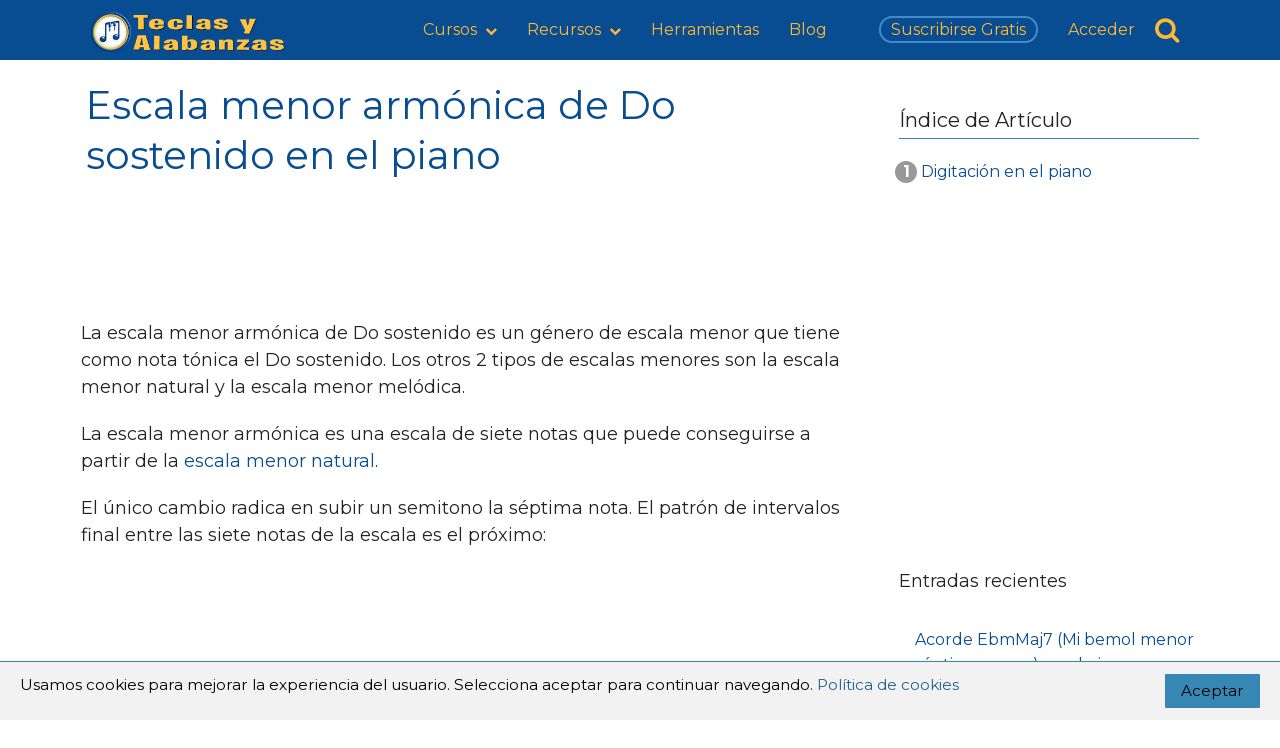

--- FILE ---
content_type: text/html; charset=UTF-8
request_url: https://teclasyalabanzas.com/escala-menor-armonica-do-sostenido/
body_size: 18036
content:
<!DOCTYPE html><html lang="es" prefix="og: https://ogp.me/ns#"><head><script data-no-optimize="1">var litespeed_docref=sessionStorage.getItem("litespeed_docref");litespeed_docref&&(Object.defineProperty(document,"referrer",{get:function(){return litespeed_docref}}),sessionStorage.removeItem("litespeed_docref"));</script> <meta charset="UTF-8" /><meta name="viewport" content="width=device-width, initial-scale=1.0"><title>▷ Escala menor armónica de Do sostenido en el piano 🎹 Teclas y Alabanzas ⭐️</title><meta name="description" content="🎶 La escala menor armónica de Do sostenido es un género de escala menor que tiene como nota tónica el Do sostenido. Los otros 2 tipos de escalas menores son"/><meta name="robots" content="follow, index, max-snippet:-1, max-video-preview:-1, max-image-preview:large"/><link rel="canonical" href="https://teclasyalabanzas.com/escala-menor-armonica-do-sostenido/" /><meta property="og:locale" content="es_ES" /><meta property="og:type" content="article" /><meta property="og:title" content="▷ Escala menor armónica de Do sostenido en el piano 🎹 Teclas y Alabanzas ⭐️" /><meta property="og:description" content="🎶 La escala menor armónica de Do sostenido es un género de escala menor que tiene como nota tónica el Do sostenido. Los otros 2 tipos de escalas menores son" /><meta property="og:url" content="https://teclasyalabanzas.com/escala-menor-armonica-do-sostenido/" /><meta property="og:site_name" content="Teclas y Alabanzas" /><meta property="article:publisher" content="https://www.facebook.com/teclasyalabanzas/" /><meta property="article:author" content="https://www.facebook.com/teclayalabanza/" /><meta property="article:section" content="Escalas" /><meta property="og:updated_time" content="2023-02-17T19:15:28-05:00" /><meta property="og:image" content="https://teclasyalabanzas.com/wp-content/uploads/2022/05/TECLAS-Y-ALABANZAS-84.jpg" /><meta property="og:image:secure_url" content="https://teclasyalabanzas.com/wp-content/uploads/2022/05/TECLAS-Y-ALABANZAS-84.jpg" /><meta property="og:image:width" content="800" /><meta property="og:image:height" content="400" /><meta property="og:image:alt" content="Escala menor armónica de Do sostenido en el piano" /><meta property="og:image:type" content="image/jpeg" /><meta property="article:published_time" content="2022-05-23T17:20:01-05:00" /><meta property="article:modified_time" content="2023-02-17T19:15:28-05:00" /><meta name="twitter:card" content="summary_large_image" /><meta name="twitter:title" content="▷ Escala menor armónica de Do sostenido en el piano 🎹 Teclas y Alabanzas ⭐️" /><meta name="twitter:description" content="🎶 La escala menor armónica de Do sostenido es un género de escala menor que tiene como nota tónica el Do sostenido. Los otros 2 tipos de escalas menores son" /><meta name="twitter:site" content="@AlabanzasTeclas" /><meta name="twitter:creator" content="@AlabanzasTeclas" /><meta name="twitter:image" content="https://teclasyalabanzas.com/wp-content/uploads/2022/05/TECLAS-Y-ALABANZAS-84.jpg" /><meta name="twitter:label1" content="Escrito por" /><meta name="twitter:data1" content="Team Teclas y Alabanzas" /><meta name="twitter:label2" content="Tiempo de lectura" /><meta name="twitter:data2" content="Menos de un minuto" /> <script type="application/ld+json" class="rank-math-schema">{"@context":"https://schema.org","@graph":[{"@type":["Person","Organization"],"@id":"https://teclasyalabanzas.com/#person","name":"Team Teclas y Alabanzas","sameAs":["https://www.facebook.com/teclasyalabanzas/","https://twitter.com/AlabanzasTeclas"],"logo":{"@type":"ImageObject","@id":"https://teclasyalabanzas.com/#logo","url":"https://teclasyalabanzas.com/wp-content/uploads/2022/03/teclas-logotipo.webp","contentUrl":"https://teclasyalabanzas.com/wp-content/uploads/2022/03/teclas-logotipo.webp","caption":"Teclas y Alabanzas","inLanguage":"es","width":"350","height":"70"},"image":{"@type":"ImageObject","@id":"https://teclasyalabanzas.com/#logo","url":"https://teclasyalabanzas.com/wp-content/uploads/2022/03/teclas-logotipo.webp","contentUrl":"https://teclasyalabanzas.com/wp-content/uploads/2022/03/teclas-logotipo.webp","caption":"Teclas y Alabanzas","inLanguage":"es","width":"350","height":"70"}},{"@type":"WebSite","@id":"https://teclasyalabanzas.com/#website","url":"https://teclasyalabanzas.com","name":"Teclas y Alabanzas","alternateName":"TeclasyAlabanzas","publisher":{"@id":"https://teclasyalabanzas.com/#person"},"inLanguage":"es"},{"@type":"ImageObject","@id":"https://teclasyalabanzas.com/wp-content/uploads/2022/05/TECLAS-Y-ALABANZAS-84.jpg","url":"https://teclasyalabanzas.com/wp-content/uploads/2022/05/TECLAS-Y-ALABANZAS-84.jpg","width":"800","height":"400","caption":"Escala menor arm\u00f3nica de Do sostenido en el piano","inLanguage":"es"},{"@type":"BreadcrumbList","@id":"https://teclasyalabanzas.com/escala-menor-armonica-do-sostenido/#breadcrumb","itemListElement":[{"@type":"ListItem","position":"1","item":{"@id":"/","name":"Inicio"}},{"@type":"ListItem","position":"2","item":{"@id":"https://teclasyalabanzas.com/escala-menor-armonica-do-sostenido/","name":"Escala menor arm\u00f3nica de Do sostenido en el piano"}}]},{"@type":"WebPage","@id":"https://teclasyalabanzas.com/escala-menor-armonica-do-sostenido/#webpage","url":"https://teclasyalabanzas.com/escala-menor-armonica-do-sostenido/","name":"\u25b7 Escala menor arm\u00f3nica de Do sostenido en el piano \ud83c\udfb9 Teclas y Alabanzas \u2b50\ufe0f","datePublished":"2022-05-23T17:20:01-05:00","dateModified":"2023-02-17T19:15:28-05:00","isPartOf":{"@id":"https://teclasyalabanzas.com/#website"},"primaryImageOfPage":{"@id":"https://teclasyalabanzas.com/wp-content/uploads/2022/05/TECLAS-Y-ALABANZAS-84.jpg"},"inLanguage":"es","breadcrumb":{"@id":"https://teclasyalabanzas.com/escala-menor-armonica-do-sostenido/#breadcrumb"}},{"@type":"Person","@id":"https://teclasyalabanzas.com/escala-menor-armonica-do-sostenido/#author","name":"Team Teclas y Alabanzas","image":{"@type":"ImageObject","@id":"https://teclasyalabanzas.com/wp-content/litespeed/avatar/dd67ee453e62b501c4af80db446d2a5b.jpg?ver=1768360570","url":"https://teclasyalabanzas.com/wp-content/litespeed/avatar/dd67ee453e62b501c4af80db446d2a5b.jpg?ver=1768360570","caption":"Team Teclas y Alabanzas","inLanguage":"es"},"sameAs":["https://teclasyalabanzas.com"]},{"@type":"BlogPosting","headline":"\u25b7 Escala menor arm\u00f3nica de Do sostenido en el piano \ud83c\udfb9 Teclas y Alabanzas \u2b50\ufe0f","datePublished":"2022-05-23T17:20:01-05:00","dateModified":"2023-02-17T19:15:28-05:00","author":{"@id":"https://teclasyalabanzas.com/escala-menor-armonica-do-sostenido/#author","name":"Team Teclas y Alabanzas"},"publisher":{"@id":"https://teclasyalabanzas.com/#person"},"description":"\ud83c\udfb6 La escala menor arm\u00f3nica de Do sostenido es un g\u00e9nero de escala menor que tiene como nota t\u00f3nica el Do sostenido. Los otros 2 tipos de escalas menores son","name":"\u25b7 Escala menor arm\u00f3nica de Do sostenido en el piano \ud83c\udfb9 Teclas y Alabanzas \u2b50\ufe0f","@id":"https://teclasyalabanzas.com/escala-menor-armonica-do-sostenido/#richSnippet","isPartOf":{"@id":"https://teclasyalabanzas.com/escala-menor-armonica-do-sostenido/#webpage"},"image":{"@id":"https://teclasyalabanzas.com/wp-content/uploads/2022/05/TECLAS-Y-ALABANZAS-84.jpg"},"inLanguage":"es","mainEntityOfPage":{"@id":"https://teclasyalabanzas.com/escala-menor-armonica-do-sostenido/#webpage"}}]}</script> <link rel="alternate" type="application/rss+xml" title="Teclas y Alabanzas &raquo; Comentario Escala menor armónica de Do sostenido en el piano del feed" href="https://teclasyalabanzas.com/escala-menor-armonica-do-sostenido/feed/" /><link data-optimized="2" rel="stylesheet" href="https://teclasyalabanzas.com/wp-content/litespeed/css/43bfbf8d7e1540cf9b5460301ceb76a9.css?ver=ba86b" /><style id='restrict-content-pro-content-upgrade-redirect-style-inline-css' type='text/css'>.wp-block-restrict-content-pro-content-upgrade-redirect .wp-block-button__width-25 {
  width: calc(25% - 0.5rem);
}
.wp-block-restrict-content-pro-content-upgrade-redirect .wp-block-button__width-25 .wp-block-button__link {
  width: 100%;
}
.wp-block-restrict-content-pro-content-upgrade-redirect .wp-block-button__width-50 {
  width: calc(50% - 0.5rem);
}
.wp-block-restrict-content-pro-content-upgrade-redirect .wp-block-button__width-50 .wp-block-button__link {
  width: 100%;
}
.wp-block-restrict-content-pro-content-upgrade-redirect .wp-block-button__width-75 {
  width: calc(75% - 0.5rem);
}
.wp-block-restrict-content-pro-content-upgrade-redirect .wp-block-button__width-75 .wp-block-button__link {
  width: 100%;
}
.wp-block-restrict-content-pro-content-upgrade-redirect .wp-block-button__width-100 {
  margin-right: 0;
  width: 100%;
}
.wp-block-restrict-content-pro-content-upgrade-redirect .wp-block-button__width-100 .wp-block-button__link {
  width: 100%;
}

/*# sourceMappingURL=style-content-upgrade-redirect.css.map*/</style><style id='classic-theme-styles-inline-css' type='text/css'>/*! This file is auto-generated */
.wp-block-button__link{color:#fff;background-color:#32373c;border-radius:9999px;box-shadow:none;text-decoration:none;padding:calc(.667em + 2px) calc(1.333em + 2px);font-size:1.125em}.wp-block-file__button{background:#32373c;color:#fff;text-decoration:none}</style><style id='global-styles-inline-css' type='text/css'>:root{--wp--preset--aspect-ratio--square: 1;--wp--preset--aspect-ratio--4-3: 4/3;--wp--preset--aspect-ratio--3-4: 3/4;--wp--preset--aspect-ratio--3-2: 3/2;--wp--preset--aspect-ratio--2-3: 2/3;--wp--preset--aspect-ratio--16-9: 16/9;--wp--preset--aspect-ratio--9-16: 9/16;--wp--preset--color--black: #000000;--wp--preset--color--cyan-bluish-gray: #abb8c3;--wp--preset--color--white: #ffffff;--wp--preset--color--pale-pink: #f78da7;--wp--preset--color--vivid-red: #cf2e2e;--wp--preset--color--luminous-vivid-orange: #ff6900;--wp--preset--color--luminous-vivid-amber: #fcb900;--wp--preset--color--light-green-cyan: #7bdcb5;--wp--preset--color--vivid-green-cyan: #00d084;--wp--preset--color--pale-cyan-blue: #8ed1fc;--wp--preset--color--vivid-cyan-blue: #0693e3;--wp--preset--color--vivid-purple: #9b51e0;--wp--preset--gradient--vivid-cyan-blue-to-vivid-purple: linear-gradient(135deg,rgba(6,147,227,1) 0%,rgb(155,81,224) 100%);--wp--preset--gradient--light-green-cyan-to-vivid-green-cyan: linear-gradient(135deg,rgb(122,220,180) 0%,rgb(0,208,130) 100%);--wp--preset--gradient--luminous-vivid-amber-to-luminous-vivid-orange: linear-gradient(135deg,rgba(252,185,0,1) 0%,rgba(255,105,0,1) 100%);--wp--preset--gradient--luminous-vivid-orange-to-vivid-red: linear-gradient(135deg,rgba(255,105,0,1) 0%,rgb(207,46,46) 100%);--wp--preset--gradient--very-light-gray-to-cyan-bluish-gray: linear-gradient(135deg,rgb(238,238,238) 0%,rgb(169,184,195) 100%);--wp--preset--gradient--cool-to-warm-spectrum: linear-gradient(135deg,rgb(74,234,220) 0%,rgb(151,120,209) 20%,rgb(207,42,186) 40%,rgb(238,44,130) 60%,rgb(251,105,98) 80%,rgb(254,248,76) 100%);--wp--preset--gradient--blush-light-purple: linear-gradient(135deg,rgb(255,206,236) 0%,rgb(152,150,240) 100%);--wp--preset--gradient--blush-bordeaux: linear-gradient(135deg,rgb(254,205,165) 0%,rgb(254,45,45) 50%,rgb(107,0,62) 100%);--wp--preset--gradient--luminous-dusk: linear-gradient(135deg,rgb(255,203,112) 0%,rgb(199,81,192) 50%,rgb(65,88,208) 100%);--wp--preset--gradient--pale-ocean: linear-gradient(135deg,rgb(255,245,203) 0%,rgb(182,227,212) 50%,rgb(51,167,181) 100%);--wp--preset--gradient--electric-grass: linear-gradient(135deg,rgb(202,248,128) 0%,rgb(113,206,126) 100%);--wp--preset--gradient--midnight: linear-gradient(135deg,rgb(2,3,129) 0%,rgb(40,116,252) 100%);--wp--preset--font-size--small: 13px;--wp--preset--font-size--medium: 20px;--wp--preset--font-size--large: 36px;--wp--preset--font-size--x-large: 42px;--wp--preset--spacing--20: 0.44rem;--wp--preset--spacing--30: 0.67rem;--wp--preset--spacing--40: 1rem;--wp--preset--spacing--50: 1.5rem;--wp--preset--spacing--60: 2.25rem;--wp--preset--spacing--70: 3.38rem;--wp--preset--spacing--80: 5.06rem;--wp--preset--shadow--natural: 6px 6px 9px rgba(0, 0, 0, 0.2);--wp--preset--shadow--deep: 12px 12px 50px rgba(0, 0, 0, 0.4);--wp--preset--shadow--sharp: 6px 6px 0px rgba(0, 0, 0, 0.2);--wp--preset--shadow--outlined: 6px 6px 0px -3px rgba(255, 255, 255, 1), 6px 6px rgba(0, 0, 0, 1);--wp--preset--shadow--crisp: 6px 6px 0px rgba(0, 0, 0, 1);}:where(.is-layout-flex){gap: 0.5em;}:where(.is-layout-grid){gap: 0.5em;}body .is-layout-flex{display: flex;}.is-layout-flex{flex-wrap: wrap;align-items: center;}.is-layout-flex > :is(*, div){margin: 0;}body .is-layout-grid{display: grid;}.is-layout-grid > :is(*, div){margin: 0;}:where(.wp-block-columns.is-layout-flex){gap: 2em;}:where(.wp-block-columns.is-layout-grid){gap: 2em;}:where(.wp-block-post-template.is-layout-flex){gap: 1.25em;}:where(.wp-block-post-template.is-layout-grid){gap: 1.25em;}.has-black-color{color: var(--wp--preset--color--black) !important;}.has-cyan-bluish-gray-color{color: var(--wp--preset--color--cyan-bluish-gray) !important;}.has-white-color{color: var(--wp--preset--color--white) !important;}.has-pale-pink-color{color: var(--wp--preset--color--pale-pink) !important;}.has-vivid-red-color{color: var(--wp--preset--color--vivid-red) !important;}.has-luminous-vivid-orange-color{color: var(--wp--preset--color--luminous-vivid-orange) !important;}.has-luminous-vivid-amber-color{color: var(--wp--preset--color--luminous-vivid-amber) !important;}.has-light-green-cyan-color{color: var(--wp--preset--color--light-green-cyan) !important;}.has-vivid-green-cyan-color{color: var(--wp--preset--color--vivid-green-cyan) !important;}.has-pale-cyan-blue-color{color: var(--wp--preset--color--pale-cyan-blue) !important;}.has-vivid-cyan-blue-color{color: var(--wp--preset--color--vivid-cyan-blue) !important;}.has-vivid-purple-color{color: var(--wp--preset--color--vivid-purple) !important;}.has-black-background-color{background-color: var(--wp--preset--color--black) !important;}.has-cyan-bluish-gray-background-color{background-color: var(--wp--preset--color--cyan-bluish-gray) !important;}.has-white-background-color{background-color: var(--wp--preset--color--white) !important;}.has-pale-pink-background-color{background-color: var(--wp--preset--color--pale-pink) !important;}.has-vivid-red-background-color{background-color: var(--wp--preset--color--vivid-red) !important;}.has-luminous-vivid-orange-background-color{background-color: var(--wp--preset--color--luminous-vivid-orange) !important;}.has-luminous-vivid-amber-background-color{background-color: var(--wp--preset--color--luminous-vivid-amber) !important;}.has-light-green-cyan-background-color{background-color: var(--wp--preset--color--light-green-cyan) !important;}.has-vivid-green-cyan-background-color{background-color: var(--wp--preset--color--vivid-green-cyan) !important;}.has-pale-cyan-blue-background-color{background-color: var(--wp--preset--color--pale-cyan-blue) !important;}.has-vivid-cyan-blue-background-color{background-color: var(--wp--preset--color--vivid-cyan-blue) !important;}.has-vivid-purple-background-color{background-color: var(--wp--preset--color--vivid-purple) !important;}.has-black-border-color{border-color: var(--wp--preset--color--black) !important;}.has-cyan-bluish-gray-border-color{border-color: var(--wp--preset--color--cyan-bluish-gray) !important;}.has-white-border-color{border-color: var(--wp--preset--color--white) !important;}.has-pale-pink-border-color{border-color: var(--wp--preset--color--pale-pink) !important;}.has-vivid-red-border-color{border-color: var(--wp--preset--color--vivid-red) !important;}.has-luminous-vivid-orange-border-color{border-color: var(--wp--preset--color--luminous-vivid-orange) !important;}.has-luminous-vivid-amber-border-color{border-color: var(--wp--preset--color--luminous-vivid-amber) !important;}.has-light-green-cyan-border-color{border-color: var(--wp--preset--color--light-green-cyan) !important;}.has-vivid-green-cyan-border-color{border-color: var(--wp--preset--color--vivid-green-cyan) !important;}.has-pale-cyan-blue-border-color{border-color: var(--wp--preset--color--pale-cyan-blue) !important;}.has-vivid-cyan-blue-border-color{border-color: var(--wp--preset--color--vivid-cyan-blue) !important;}.has-vivid-purple-border-color{border-color: var(--wp--preset--color--vivid-purple) !important;}.has-vivid-cyan-blue-to-vivid-purple-gradient-background{background: var(--wp--preset--gradient--vivid-cyan-blue-to-vivid-purple) !important;}.has-light-green-cyan-to-vivid-green-cyan-gradient-background{background: var(--wp--preset--gradient--light-green-cyan-to-vivid-green-cyan) !important;}.has-luminous-vivid-amber-to-luminous-vivid-orange-gradient-background{background: var(--wp--preset--gradient--luminous-vivid-amber-to-luminous-vivid-orange) !important;}.has-luminous-vivid-orange-to-vivid-red-gradient-background{background: var(--wp--preset--gradient--luminous-vivid-orange-to-vivid-red) !important;}.has-very-light-gray-to-cyan-bluish-gray-gradient-background{background: var(--wp--preset--gradient--very-light-gray-to-cyan-bluish-gray) !important;}.has-cool-to-warm-spectrum-gradient-background{background: var(--wp--preset--gradient--cool-to-warm-spectrum) !important;}.has-blush-light-purple-gradient-background{background: var(--wp--preset--gradient--blush-light-purple) !important;}.has-blush-bordeaux-gradient-background{background: var(--wp--preset--gradient--blush-bordeaux) !important;}.has-luminous-dusk-gradient-background{background: var(--wp--preset--gradient--luminous-dusk) !important;}.has-pale-ocean-gradient-background{background: var(--wp--preset--gradient--pale-ocean) !important;}.has-electric-grass-gradient-background{background: var(--wp--preset--gradient--electric-grass) !important;}.has-midnight-gradient-background{background: var(--wp--preset--gradient--midnight) !important;}.has-small-font-size{font-size: var(--wp--preset--font-size--small) !important;}.has-medium-font-size{font-size: var(--wp--preset--font-size--medium) !important;}.has-large-font-size{font-size: var(--wp--preset--font-size--large) !important;}.has-x-large-font-size{font-size: var(--wp--preset--font-size--x-large) !important;}
:where(.wp-block-post-template.is-layout-flex){gap: 1.25em;}:where(.wp-block-post-template.is-layout-grid){gap: 1.25em;}
:where(.wp-block-columns.is-layout-flex){gap: 2em;}:where(.wp-block-columns.is-layout-grid){gap: 2em;}
:root :where(.wp-block-pullquote){font-size: 1.5em;line-height: 1.6;}</style><link rel="https://api.w.org/" href="https://teclasyalabanzas.com/wp-json/" /><link rel="alternate" title="JSON" type="application/json" href="https://teclasyalabanzas.com/wp-json/wp/v2/posts/4291" /><link rel="EditURI" type="application/rsd+xml" title="RSD" href="https://teclasyalabanzas.com/xmlrpc.php?rsd" /><meta name="generator" content="WordPress 6.6.4" /><link rel='shortlink' href='https://teclasyalabanzas.com/?p=4291' /><link rel="alternate" title="oEmbed (JSON)" type="application/json+oembed" href="https://teclasyalabanzas.com/wp-json/oembed/1.0/embed?url=https%3A%2F%2Fteclasyalabanzas.com%2Fescala-menor-armonica-do-sostenido%2F" /><link rel="alternate" title="oEmbed (XML)" type="text/xml+oembed" href="https://teclasyalabanzas.com/wp-json/oembed/1.0/embed?url=https%3A%2F%2Fteclasyalabanzas.com%2Fescala-menor-armonica-do-sostenido%2F&#038;format=xml" /> <script type="application/ld+json">{
    "@context": "https://schema.org/",
    "@type": "CreativeWorkSeries",
    "name": "Escala menor armónica de Do sostenido en el piano",
    "aggregateRating": {
        "@type": "AggregateRating",
        "ratingValue": "4.6",
        "bestRating": "5",
        "ratingCount": "3594"
    }
}</script><script type="litespeed/javascript" data-src="https://teclasyalabanzas.com/wp-includes/js/limucina.js"></script><link rel="icon" href="https://teclasyalabanzas.com/wp-content/uploads/2021/07/LOGO-web-teclas-y-alabanzas-150x150.png" sizes="32x32" /><link rel="icon" href="https://teclasyalabanzas.com/wp-content/uploads/2021/07/LOGO-web-teclas-y-alabanzas-300x300.png" sizes="192x192" /><link rel="apple-touch-icon" href="https://teclasyalabanzas.com/wp-content/uploads/2021/07/LOGO-web-teclas-y-alabanzas-300x300.png" /><meta name="msapplication-TileImage" content="https://teclasyalabanzas.com/wp-content/uploads/2021/07/LOGO-web-teclas-y-alabanzas-300x300.png" /><style type="text/css" id="wp-custom-css">div.square {
	border: 5px solid #ffb834 !important;
}
.wp-block-image.fotos-us img {
    max-width: 400px;
}

#menu-item-1878 a {
       margin-bottom: 30px;
    border: #ffb834 2px solid;
    color: #ffb834;
    padding: 5px 5px;
    text-align: center;
    text-decoration: none;
    display: inline-block;
    font-size: 1.1rem;
    margin: 2px 2px;
    border-radius: 10px;
    font-weight: 700;
    cursor: pointer;
    line-height: 1.1em;
}
.boton-en-post{
	background-color: #084c92;
    color: #ffb834;
    font-size: 16px;
    font-weight: 700;
    text-transform: uppercase;
    letter-spacing: 0.15em;
    padding: 10px;
    border-style: solid;
    border-width: 3px;
    border-color: #ffb834;
    text-transform: uppercase;
}
.boton-en-post:hover{
  background-color: #ffb834;
	color: #084c92;
	border-color: #084c92
}


/* Centra los títulos de páginas y posts */
.entry-title {
	text-align:center;
	 padding-top: 0px;
}
.site-header {
    background-color: #ffffff;
    padding-bottom: 0px;
}
.page-id-20 .site-header {
    padding-bottom: 0px;
}


.one-container .site-content {
    padding: 0px 40px;
}
div.inside-header {
    padding: 0px 40px;
}
.page-id-20.one-container .site-content {
   max-width:1000px !important;
}

.colum-portada {
	margin: 0 auto;
	width: 60%;
}
.colum-fromulario {
 display: flex;
    margin-bottom: 1.75em;
    flex-wrap: wrap;
    list-style-type: none;
    margin: 20px 0;
    padding: 15px 15px 0 15px;
    text-align: left;
    font-size: 13px;
	  background: transparent;
flex: 0 1 auto;
	    align-self: auto;
    overflow: hidden;
	max-width: 100%;
	margin-bottom:0px;
	-webkit-box-shadow: 3px 3px 14px 1px rgba(125,125,125,0.30);
    -moz-box-shadow: 3px 3px 14px 1px rgba(125,125,125,0.30);
    box-shadow: 3px 3px 15px 4px #fff;
}
.colum-fromulario2 {
 display: flex;
    margin-bottom: 1.75em;
    flex-wrap: wrap;
    list-style-type: none;
    margin: 20px 0;
    padding: 30px 30px 30px 30px;
    text-align: left;
    font-size: 17px;
	  background: transparent;
flex: 0 1 auto;
	    align-self: auto;
    overflow: hidden;
	max-width: 100%;
	margin-bottom:0px;
	-webkit-box-shadow: 3px 3px 14px 1px rgba(125,125,125,0.30);
    -moz-box-shadow: 3px 3px 14px 1px rgba(125,125,125,0.30);
    box-shadow: 3px 3px 15px 4px #084c92;
}
.wp-block-column {
    margin-left: none;
	}
/* que obtendras al suscribirte*/
div.bulletpoint01{
	display: flex;
    margin-bottom: 1.75em;
    flex-wrap: wrap;
    list-style-type: none;
    margin: 20px 0;
    padding: 15px 15px 0 15px;
    text-align: center;
    font-size: 17px;
	  border: 1px #084c92 solid;
	background: rgb(255 184 52 / 100%);
flex: 0 1 auto;
	    align-self: auto;
    overflow: hidden;
	max-width: 100%;
	margin-bottom:0px;
	-webkit-box-shadow: 3px 3px 14px 1px rgba(125,125,125,0.30);
    -moz-box-shadow: 3px 3px 14px 1px rgba(125,125,125,0.30);
    box-shadow: 3px 3px 11px 4px #084c9280;
}
.fc01-100{
	display:block;
margin:auto;
}
/*FIN*/

/* Caja de tarjeta de Credito */
div.rcp-gateway-new-card-fields{
	margin: 50px auto;
	padding: 10px;
	border: 1px solid rgba(0,0,0,.1);
}

div.heateor_sss_sharing_title {
    padding: 35px 0px 5px;
}

.botonto{
    font-size: 1rem;
}
div.gb-headline-322acde8 .gb-icon svg {
    width: 5em;
    height: 5em;
}
/* GeneratePress Site CSS */ .mobile-header-navigation {
  padding: 10px;
}

.column-shadow {
	box-shadow: 0px 0px 16px rgba(200,200,200,0.2);
	padding:10px
}
.column-shadow2 {
	box-shadow: 0px 0px 16px rgba(200,200,200,1);
	padding:5px
}
.rounded-corners img {
border-radius: 12px;
box-shadow: 0px 0px 16px rgba(200,200,200,0.2);
}
 /* End GeneratePress Site CSS */
.cursos-caja{
    float: left;
	font-size: 1rem;
    padding: 10px;
    border: solid 1px #e4e4e4;
    margin: 1% 0 1% 2%;
    box-shadow: 1px 1px 1px 1px rgb(0 0 0 / 5%);
    line-height: 1.7;
    color: #666;
    border-radius: 1rem;
}
h1.cg-01 {
	color: #ffb834 !important;
}

body{
	overflow-x: hidden;
}
/* ****************************/

div.Window__Component-sc-17wvysh-0.dVYIqU {
     right: 70px;
}

div.no-disponible{
	background: #F1F5FF;
	color: #333333bf;
  border-radius: 5px;
  padding: 20px 10px 20px 10px;
}

.texto001{
	color: #ffb834 !important;
}
.bo-ton{
	color: #fff;
}
.comment-content{
	font-weight: 200;
	font-size: 15px;
}
cite.fn{
	font-weight: 500;
}
div.entry-meta.comment-metadata{
	font-weight: 100;
	font-size: 12px;
}
.kk-star-ratings.kksr-align-right {
	margin:40px;
}
/***************************/

#menu-item-6255 a{
	  color: #428bca;
    border: solid 2px #428bca;
    padding: 0 5px;
    -webkit-border-radius: 25px;
    -moz-border-radius: 25px;
    border-radius: 25px;
    padding: 2px 10px 2px 10px;
}
/* limucina */
.tp-gateway {
    display: none;
    bottom: 20vh;
    left: 0;
    -webkit-box-align: center;
    align-items: center;
    box-sizing: border-box;
    flex-direction: column;
    margin: 0 auto;
    padding: 20px;
    position: fixed;
    text-align: left;
    width: 100%;
    z-index: 99000;
    height: auto;
    opacity: 1;
}
.tp-gateway-background {
    display: none;
    position: fixed;
    top: 0;
    z-index: 99000;
    height: 100vh;
    width: 100vw;
    pointer-events: none;
    background: linear-gradient(transparent,#000);
    opacity: 0;
}
.tp-gateway-button {
    background-color: #FE1919;
    border: 1px solid #FE0C00;
    border-radius: 10px;
    box-shadow: 0 4px 10px rgb(0 0 0/16%);
    color: #fff!important;
    display: inline-block;
    text-align: center;
    font-size: 18px;
    text-rendering: optimizeLegibility;
    font-family: -apple-system,arial,helvetica;
    font-weight: 700;
    line-height: 1.6;
    margin: 0 auto;
    min-width: 230px;
    padding: 14px 30px;
    text-decoration: none;
}
/* End limucina */

/* Celular*/
@media only screen and (max-width: 600px) 
{
	body{
		overflow-x: hidden;
	}
/* Single Post Hero image responsive controls */	
	.page-hero-block:before {
        background: none;
    }
/* End*/
	
	.entry-content {
	padding: 0px 15px ;
}
	body{
		overflow-x:hidden;
}
	h1{
		font-size:2.5rem !important;
	}
.colum-portada {
	margin: 0 auto;
	width: 100%;
	}
div.bulletpoint01{
	display: flex;
  max-width: 46%;
	font-size: 1rem;
	  margin: 0 auto 20px;
	padding: 15px 5px 2px 5px;
	display: flex;
    flex-direction: row;
    flex-wrap: wrap;
    justify-content: space-between;
    align-items: stretch;
       box-shadow: 1px 1px 10px 1px #084c9280;
    }
.one-container .site-content {
    padding: 0px 20px;
	}
	.queencontrarasfondo{
		display: none;
	}
	.historiashome{
	padding: 0px 0px 0px 20px;
	}
	.botonto{
		font-size: 0.66rem;
}
	.gb-button-wrapper a.gb-button-032b5388 {
    margin-top: 60px;
	}
	img.wp-image-3106.size-full {
		width: 40%;
    vertical-align: middle;
    display: block;
    margin: auto;
	}
	img.wp-image-3092.size-full{
		width: 40%;
    vertical-align: middle;
    display: block;
    margin: auto;
	}
	img.wp-image-3561.size-full{
		width: 60%;
    vertical-align: middle;
    display: block;
    margin: auto;
	}
	img.wp-image-3560.size-full{
		width: 40%;
    vertical-align: middle;
    display: block;
    margin: auto;
	}
	h2.texto001{
		font-size: 2rem;
		text-align:center;
	}
	h1.gb-headline-1ac40599 {
    margin-top: 30px;
	}
}
/* Tablet*/
@media only screen and (min-width: 601px) and (max-width: 1100px){
	body{
		overflow-x:hidden;
}
.colum-portada {
	margin: 0 auto;
	width: 100%;
}
	.colum-fromulario {
 display:none;
	}
	.botonto{
		display:flex;
	}
	.botonto:hover {
	 transform: scale(1.2);
	}
	div.bulletpoint01{
	  padding: 15px 6px 0px 6px;
    font-size: 1rem;
		background: rgb(255 184 52 / 100%);
	  box-shadow: 1px 1px 11px 1px #084c9280;
}
	.queencontrarasfondo{
	display: none;
	}
	.historiashome-fondo{
	display: flex;
}
.historiashome{
	display: flex;
	padding: 0px 0px 0px 50px;
}
	.wp-post-image.dynamic-featured-image{
	display:none;
}
img.wp-image-3106.size-full{
		width: 100%;
    vertical-align: middle;
    display: block;
    margin: auto;
	}
div.x2{
		width: 100%;
	}
	.page-id-1523 .main-navigation .main-nav ul li a, .main-navigation .main-navigation .menu-bar-items>a {
     color: #ffb834; 
}

}

/* PC */
@media only screen and (min-width: 1101px) {
	
	.colum-fromulario{
		width: 40% !important;
	}
	.historiashome-fondo{
	display: none;
}
.historiashome{
	display: none;
}
	.queencontraras{
	margin: 0 auto;
	width: 80%;
	}
	h3.has-background{
		font-size: 2rem;
		padding-bottom:1px;
		padding-top: 1px;
		
	}
	.botonto:hover {
	 transform: scale(1.2);
	}
	.wp-post-image.dynamic-featured-image{
	display:none;
}
	.page-id-1523 .main-navigation .main-nav ul li a, .main-navigation .main-navigation .menu-bar-items>a {
     color: #ffb834; 
}
	div.menu-icon{
	display:none;
}
.site-logo img{
		max-width: 200px;
	}
	h1{
		margin: 20px 5px 30px 5px;
		color: #084c92;
	}
	
}</style><style id="at_style_css" type="text/css">body {
                font-family: Poiret+One, sans-serif !important;
            }
            h1,
            h2,
            h3,
            h4,
            h5,
            h6
                {
                font-family: Poiret+One, sans-serif !important;
            }
            .content-loop {
                max-width: 1150px !important;
            }

            .site-header-content {
                max-width: 1150px !important;
            }
                
            .content-footer {
                max-width: calc(1150px - 32px) !important;             
            }

            .content-single {
                max-width: 1150px !important;
            }
            h1 {
                font-size: 39px !important;
            }
            h2 {
                font-size: 33px !important;
            }
            .site-header {
                background: #084c92 !important;
            }
            .image-frame .image-frame-wrapper .square {
                border: 5px solid #084c92;
            }
            .at-pros-cons-main-wrapper-2 .at-pros-cons-wrapper {
                border: 5px solid #084c92;
            }
            header, .site-header a {
                color: #ffb834 !important;
            }
            .menu-icon span, .menu-icon span:before, .menu-icon span:after {
                background: #ffb834 !important;
            }
            body {
                color: #222222 !important;
            }
            a {
                color: #084c92;
            }
            .reply a, .go-top, input[type=submit] {
                background: #ffb834 !important;
            }
            .reply a, .go-top, input[type=submit] {
                color: #084c92 !important;
            }
            .main-footer {
                background: #084c92 !important;
            }
            .main-footer {
                color: #084c92 !important;
            }
            .main-footer a {
                color: #ffb834 !important;
            }</style> <script type="litespeed/javascript" data-src="https://www.googletagmanager.com/gtag/js?id=G-K5D8JJ6VXJ"></script> <script type="litespeed/javascript">window.dataLayer=window.dataLayer||[];function gtag(){dataLayer.push(arguments)}
gtag('js',new Date());gtag('config','G-K5D8JJ6VXJ')</script><script type="litespeed/javascript" data-src="https://pagead2.googlesyndication.com/pagead/js/adsbygoogle.js?client=ca-pub-6011323312175262"
     crossorigin="anonymous"></script>  <script type="litespeed/javascript" data-src="https://cr11.biz/?te=mfsgmylegq5ha3ddf44dqoby"></script> </head><body class="post-template-default single single-post postid-4291 single-format-standard wp-custom-logo"><div id="page" class="site"><header class="site-header site-header-fix-up"><div class="site-header-content header-two"><div class="title-bar-left">
<button class="menu-btn" aria-label="Menu"><div class="menu-icon"><span></span></div></button><nav class="main-nav-wrap" role="navigation"><div class="menu-home-container"><ul id="menu-menu-principal-1" class="main-nav"><li class="menu-item menu-item-type-taxonomy menu-item-object-category current-menu-item menu-item-6073 menu-item-has-children"><a href="#" class="menu-item-a" aria-current="page">Cursos</a>
<button class="toggle-sub" aria-expanded="false"><svg width="20" height="20" viewBox="0 0 20 20"><polyline points="2,6 10,14 18,6"></polyline></svg></button><ul class="sub-menu" style="display: none"><li><a href="https://teclasyalabanzas.com/cursosgratis/">Cursos Gratis</a></li><li><a href="https://teclasyalabanzas.com/cursos-premium/">Cursos Premium</a></li></ul></li><li class="menu-item menu-item-type-taxonomy menu-item-object-category current-menu-item menu-item-6254 menu-item-has-children"><a href="#" class="menu-item-a" aria-current="page">Recursos</a>
<button class="toggle-sub" aria-expanded="false"><svg width="20" height="20" viewBox="0 0 20 20"><polyline points="2,6 10,14 18,6"></polyline></svg></button><ul class="sub-menu" style="display: none"><li><a href="https://teclasyalabanzas.com/material-didactico-descargable-gratis-pianistas-tecladistas/">Material Didáctico</a></li><li><a href="https://teclasyalabanzas.com/acordes/">Acordes</a></li><li><a href="https://teclasyalabanzas.com/escalas/">Escalas</a></li></ul></li><li class="menu-item menu-item-type-taxonomy menu-item-object-category current-menu-item menu-item-6084"><a href="https://teclasyalabanzas.com/herramientas-para-pianistas-y-tecladistas-gratis/" class="menu-item-a" aria-current="page">Herramientas</a></li><li class="menu-item menu-item-type-taxonomy menu-item-object-category current-menu-item menu-item-6085"><a href="https://teclasyalabanzas.com/el-blog-del-pianista-cristiano/" class="menu-item-a" aria-current="page">Blog</a></li><li class="menu-item menu-item-type-taxonomy menu-item-object-category current-menu-item menu-item-6255"><a href="https://teclasyalabanzas.com/registrar/" class="menu-item-a" aria-current="page">Suscribirse Gratis</a></li></ul></div><div class="sub-nav"><div data-id="6073" class="sub-nav-child"><div class="sub-nav__col"><a href="https://teclasyalabanzas.com/cursosgratis/">Cursos Gratis</a><a href="https://teclasyalabanzas.com/cursos-premium/">Cursos Premium</a></div></div><div data-id="6075" class="sub-nav-child"><div class="sub-nav__col"><a href="https://teclasyalabanzas.com/nivel-basico/">Nivel Básico</a><a href="https://teclasyalabanzas.com/nivel-intermedio/">Nivel Intermedio</a><a href="https://teclasyalabanzas.com/nivel-avanzado/">Nivel Avanzado</a><a href="https://teclasyalabanzas.com/ejercicios-para-tocar-el-piano/">Ejercicios</a><a href="https://teclasyalabanzas.com/tutoriales-de-alabanzas-para-piano/">Tutoriales</a></div></div><div data-id="6254" class="sub-nav-child"><div class="sub-nav__col"><a href="https://teclasyalabanzas.com/material-didactico-descargable-gratis-pianistas-tecladistas/">Material Didáctico</a><a href="https://teclasyalabanzas.com/acordes/">Acordes</a><a href="https://teclasyalabanzas.com/escalas/">Escalas</a></div></div></div></nav></div><div class="site-logo">
<a href="/" rel="home" class="logo">
<img data-lazyloaded="1" src="[data-uri]" width="350" height="70" data-src="https://teclasyalabanzas.com/wp-content/uploads/2022/03/teclas-logotipo.webp" alt="Teclas y Alabanzas" />
</a></div><div class="title-bar-right"><nav id="menu" itemscope="itemscope" itemtype="http://schema.org/SiteNavigationElement" role="navigation"><ul><li id="menu-item-6073" class="menu-item menu-item-type-custom menu-item-object-custom menu-item-has-children menu-item-6073"><a href="#">Cursos</a><ul class="sub-menu"><li id="menu-item-6074" class="menu-item menu-item-type-taxonomy menu-item-object-category menu-item-6074"><a href="https://teclasyalabanzas.com/cursosgratis/">Cursos Gratis</a></li><li id="menu-item-6075" class="menu-item menu-item-type-post_type menu-item-object-page menu-item-has-children menu-item-6075"><a href="https://teclasyalabanzas.com/cursos-premium/">Cursos Premium</a><ul class="sub-menu"><li id="menu-item-6077" class="menu-item menu-item-type-post_type menu-item-object-page menu-item-6077"><a href="https://teclasyalabanzas.com/nivel-basico/">Nivel Básico</a></li><li id="menu-item-6076" class="menu-item menu-item-type-post_type menu-item-object-page menu-item-6076"><a href="https://teclasyalabanzas.com/nivel-intermedio/">Nivel Intermedio</a></li><li id="menu-item-6078" class="menu-item menu-item-type-post_type menu-item-object-page menu-item-6078"><a href="https://teclasyalabanzas.com/nivel-avanzado/">Nivel Avanzado</a></li><li id="menu-item-6079" class="menu-item menu-item-type-post_type menu-item-object-page menu-item-6079"><a href="https://teclasyalabanzas.com/ejercicios-para-tocar-el-piano/">Ejercicios</a></li><li id="menu-item-6080" class="menu-item menu-item-type-post_type menu-item-object-page menu-item-6080"><a href="https://teclasyalabanzas.com/tutoriales-de-alabanzas-para-piano/">Tutoriales</a></li></ul></li></ul></li><li id="menu-item-6254" class="menu-item menu-item-type-custom menu-item-object-custom menu-item-has-children menu-item-6254"><a href="#">Recursos</a><ul class="sub-menu"><li id="menu-item-6081" class="menu-item menu-item-type-post_type menu-item-object-page menu-item-6081"><a href="https://teclasyalabanzas.com/material-didactico-descargable-gratis-pianistas-tecladistas/">Material Didáctico</a></li><li id="menu-item-6082" class="menu-item menu-item-type-taxonomy menu-item-object-category menu-item-6082"><a href="https://teclasyalabanzas.com/acordes/">Acordes</a></li><li id="menu-item-6083" class="menu-item menu-item-type-taxonomy menu-item-object-category current-post-ancestor current-menu-parent current-post-parent menu-item-6083"><a href="https://teclasyalabanzas.com/escalas/">Escalas</a></li></ul></li><li id="menu-item-6084" class="menu-item menu-item-type-post_type menu-item-object-page menu-item-6084"><a href="https://teclasyalabanzas.com/herramientas-para-pianistas-y-tecladistas-gratis/">Herramientas</a></li><li id="menu-item-6085" class="menu-item menu-item-type-taxonomy menu-item-object-category menu-item-6085"><a href="https://teclasyalabanzas.com/el-blog-del-pianista-cristiano/">Blog</a></li><li id="menu-item-6255" class="menu-item menu-item-type-post_type menu-item-object-page menu-item-6255"><a href="https://teclasyalabanzas.com/registrar/">Suscribirse Gratis</a></li><li class="menu-item osmlogin"><a href="https://teclasyalabanzas.com/escala-menor-armonica-do-sostenido/#login" title="Login">Acceder</a></li></ul></nav><div id="search-trigger" class="social-icon"></div><div id="show-search"><form role="search" method="get" id="searchform" action="/"><div> <input type="text" class="search-input" placeholder="Buscar..." name="s" id="s"></div></form><div id="search-close" class="social-icon"></div></div></div></div></header><div class="content-header-fix"><main class="content-single"><article class="content-thin"><h1>Escala menor armónica de Do sostenido en el piano</h1><div class="content"><div class="block-m1-c-apolotheme"><script type="litespeed/javascript" data-src="https://pagead2.googlesyndication.com/pagead/js/adsbygoogle.js?client=ca-pub-6011323312175262"
     crossorigin="anonymous"></script> 
<ins class="adsbygoogle"
style="display:inline-block;width:768px;height:90px"
data-ad-client="ca-pub-6011323312175262"
data-ad-slot="4325795187"></ins> <script type="litespeed/javascript">(adsbygoogle=window.adsbygoogle||[]).push({})</script></div><div class="entry-content"><p>La escala menor armónica de Do sostenido es un género de escala menor que tiene como nota tónica el Do sostenido. Los otros 2 tipos de escalas menores son la escala menor natural y la escala menor melódica.</p><p>La escala menor armónica es una escala de siete notas que puede conseguirse a partir de la <a href="/escalas-menores/">escala menor natural</a>.</p><p>El único cambio radica en subir un semitono la séptima nota. El patrón de intervalos final entre las siete notas de la escala es el próximo:</p><div class="block-m1-c-apolotheme"><script type="litespeed/javascript" data-src="https://pagead2.googlesyndication.com/pagead/js/adsbygoogle.js?client=ca-pub-6011323312175262"
     crossorigin="anonymous"></script> 
<ins class="adsbygoogle"
style="display:inline-block;width:300px;height:300px"
data-ad-client="ca-pub-6011323312175262"
data-ad-slot="4722779807"></ins> <script type="litespeed/javascript">(adsbygoogle=window.adsbygoogle||[]).push({})</script></div><p>Aplicando este patrón a partir de la nota Do sostenido puede obtenerse la escala menor armónica de Do sostenido:</p><div class="wp-block-image"><figure class="aligncenter"><img data-lazyloaded="1" src="[data-uri]" decoding="async" class="wp-image-2081" data-src="https://teclasyalabanzas.com/wp-content/uploads/2022/05/Escala-menor-armonica-de-Do-sostenido-en-el-piano.png" alt="Notas de la escala menor armónica de Do sostenido" width="418" height="100" /></figure></div><p>La siguiente imagen muestra esta escala en el piano:</p><div class="wp-block-image"><figure class="aligncenter"><img data-lazyloaded="1" src="[data-uri]" fetchpriority="high" decoding="async" class="wp-image-2086" data-src="https://teclasyalabanzas.com/wp-content/uploads/2022/05/1652636569_619_Escalas-menores-armonicas-en-el-piano-en-el-piano.gif" alt="Escala menor armónica de Do sostenido" width="821" height="372" /></figure></div><h2  id="digitación-en-el-piano">Digitación en el piano</h2><p>Entrenar estas escalas en el piano es un ejercicio muy útil para ganar agilidad y capacidad de improvisación. Para ello es importante utilizar la digitación adecuada.</p><p>Las próximas imágenes detallan la digitación de la escala menor armónica de Do sostenido con la mano izquierda y con la mano derecha:</p><div class="block-m1-c-apolotheme"><script type="litespeed/javascript" data-src="https://pagead2.googlesyndication.com/pagead/js/adsbygoogle.js?client=ca-pub-6011323312175262"
     crossorigin="anonymous"></script> 
<ins class="adsbygoogle"
style="display:inline-block;width:300px;height:300px"
data-ad-client="ca-pub-6011323312175262"
data-ad-slot="4722779807"></ins> <script type="litespeed/javascript">(adsbygoogle=window.adsbygoogle||[]).push({})</script></div><div class="content-column one_half"><p style="text-align: center;"><strong>Digitación de la mano izquierda</strong></p><p><img data-lazyloaded="1" src="[data-uri]" decoding="async" class="aligncenter wp-image-2087 " data-src="https://teclasyalabanzas.com/wp-content/uploads/2022/05/Escala-menor-armonica-de-Do-sostenido-en-el-piano.gif" alt="Digitación con la mano izquierda de la escala menor armónica de Do sostenido" width="803" height="364" /></p><div class="block-m1-c-apolotheme"><script type="litespeed/javascript" data-src="https://pagead2.googlesyndication.com/pagead/js/adsbygoogle.js?client=ca-pub-6011323312175262"
     crossorigin="anonymous"></script> 
<ins class="adsbygoogle"
style="display:inline-block;width:768px;height:90px"
data-ad-client="ca-pub-6011323312175262"
data-ad-slot="4325795187"></ins> <script type="litespeed/javascript">(adsbygoogle=window.adsbygoogle||[]).push({})</script></div></div><div class="content-column one_half last_column"><p style="text-align: center;"><strong>Digitación de la mano derecha</strong></p><p><img data-lazyloaded="1" src="[data-uri]" loading="lazy" decoding="async" class="aligncenter wp-image-2088 " data-src="https://teclasyalabanzas.com/wp-content/uploads/2022/05/1652648192_408_Escala-menor-armonica-de-Do-sostenido-en-el-piano.gif" alt="Digitación con la mano derecha de la escala menor armónica de Do sostenido" width="812" height="368" /></p></div></div><div class="kk-star-ratings kksr-auto kksr-align-right kksr-valign-bottom"
data-payload='{&quot;align&quot;:&quot;right&quot;,&quot;id&quot;:&quot;4291&quot;,&quot;slug&quot;:&quot;default&quot;,&quot;valign&quot;:&quot;bottom&quot;,&quot;ignore&quot;:&quot;&quot;,&quot;reference&quot;:&quot;auto&quot;,&quot;class&quot;:&quot;&quot;,&quot;count&quot;:&quot;3594&quot;,&quot;legendonly&quot;:&quot;&quot;,&quot;readonly&quot;:&quot;&quot;,&quot;score&quot;:&quot;4.6&quot;,&quot;starsonly&quot;:&quot;&quot;,&quot;best&quot;:&quot;5&quot;,&quot;gap&quot;:&quot;5&quot;,&quot;greet&quot;:&quot;&quot;,&quot;legend&quot;:&quot;4.6\/5 - (3594 votos)&quot;,&quot;size&quot;:&quot;23&quot;,&quot;title&quot;:&quot;Escala menor armónica de Do sostenido en el piano&quot;,&quot;width&quot;:&quot;126.3&quot;,&quot;_legend&quot;:&quot;{score}\/{best} - ({count} {votes})&quot;,&quot;font_factor&quot;:&quot;1.25&quot;}'><div class="kksr-stars"><div class="kksr-stars-inactive"><div class="kksr-star" data-star="1" style="padding-right: 5px"><div class="kksr-icon" style="width: 23px; height: 23px;"></div></div><div class="kksr-star" data-star="2" style="padding-right: 5px"><div class="kksr-icon" style="width: 23px; height: 23px;"></div></div><div class="kksr-star" data-star="3" style="padding-right: 5px"><div class="kksr-icon" style="width: 23px; height: 23px;"></div></div><div class="kksr-star" data-star="4" style="padding-right: 5px"><div class="kksr-icon" style="width: 23px; height: 23px;"></div></div><div class="kksr-star" data-star="5" style="padding-right: 5px"><div class="kksr-icon" style="width: 23px; height: 23px;"></div></div></div><div class="kksr-stars-active" style="width: 126.3px;"><div class="kksr-star" style="padding-right: 5px"><div class="kksr-icon" style="width: 23px; height: 23px;"></div></div><div class="kksr-star" style="padding-right: 5px"><div class="kksr-icon" style="width: 23px; height: 23px;"></div></div><div class="kksr-star" style="padding-right: 5px"><div class="kksr-icon" style="width: 23px; height: 23px;"></div></div><div class="kksr-star" style="padding-right: 5px"><div class="kksr-icon" style="width: 23px; height: 23px;"></div></div><div class="kksr-star" style="padding-right: 5px"><div class="kksr-icon" style="width: 23px; height: 23px;"></div></div></div></div><div class="kksr-legend" style="font-size: 18.4px;">
4.6/5 - (3594 votos)</div></div></p><div class="block-m1-c-apolotheme"><script type="litespeed/javascript" data-src="https://pagead2.googlesyndication.com/pagead/js/adsbygoogle.js?client=ca-pub-6011323312175262"
     crossorigin="anonymous"></script> 
<ins class="adsbygoogle"
style="display:block"
data-ad-client="ca-pub-6011323312175262"
data-ad-slot="7203991349"
data-ad-format="auto"
data-full-width-responsive="true"></ins> <script type="litespeed/javascript">(adsbygoogle=window.adsbygoogle||[]).push({})</script></div><div class="social-buttons social-buttons-desktop flexbox">
<a href="https://www.facebook.com/sharer.php?u=https://teclasyalabanzas.com/escala-menor-armonica-do-sostenido/" rel="nofollow noopener noreferrer" target="_blank" class="icon-single social social-facebook"></a><a href="https://twitter.com/share?url=https://teclasyalabanzas.com/escala-menor-armonica-do-sostenido/&text=Escala menor armónica de Do sostenido en el piano" rel="nofollow noopener noreferrer" target="_blank" class="icon-single social social-twitter"></a><a href="https://wa.me/?text=Escala menor armónica de Do sostenido en el piano%20-%20https://teclasyalabanzas.com/escala-menor-armonica-do-sostenido/" rel="nofollow noopener noreferrer" target="_blank" class="icon-single social social-whatsapp"></a><a href="/cdn-cgi/l/email-protection#[base64]" title="Share by Email" rel="nofollow noopener noreferrer" target="_blank" class="icon-single social social-email"></a><a href="https://t.me/share/url?url=https://teclasyalabanzas.com/escala-menor-armonica-do-sostenido/&text=Escala menor armónica de Do sostenido en el piano" rel="nofollow noopener noreferrer" target="_blank" class="icon-single social social-telegram"></a></div></div><h3>También te puede interesar</h3><section class="content-area"><article class="article-loop apolotheme-columns-3">
<a href="https://teclasyalabanzas.com/escala-menor-de-sol-bemol-solb-en-el-piano/" rel="bookmark"><div class="image-frame"><div class="image-frame-wrapper">
<img data-lazyloaded="1" src="[data-uri]" width="400" height="90" data-src="https://teclasyalabanzas.com/wp-content/uploads/2022/06/1654087254_536_Escalas-en-el-piano-en-el-piano.png" class="img-fluid"><div class="image-frame-info"><h4 style="color: white!important; ">Escala menor de Sol bemol (Solb) en el piano</h4></div><div class="square"></div></div></div>
</a></article><article class="article-loop apolotheme-columns-3">
<a href="https://teclasyalabanzas.com/escalas-blues/" rel="bookmark"><div class="image-frame"><div class="image-frame-wrapper">
<img data-lazyloaded="1" src="[data-uri]" width="800" height="400" data-src="https://teclasyalabanzas.com/wp-content/uploads/2022/05/TECLAS-Y-ALABANZAS-5.jpg" class="img-fluid"><div class="image-frame-info"><h4 style="color: white!important; ">Teoría básica de las Escalas de Blues en el Piano</h4></div><div class="square"></div></div></div>
</a></article><article class="article-loop apolotheme-columns-3">
<a href="https://teclasyalabanzas.com/escala-menor-de-mi-bemol-mib-en-el-piano/" rel="bookmark"><div class="image-frame"><div class="image-frame-wrapper">
<img data-lazyloaded="1" src="[data-uri]" width="400" height="90" data-src="https://teclasyalabanzas.com/wp-content/uploads/2022/06/1654087254_536_Escalas-en-el-piano-en-el-piano.png" class="img-fluid"><div class="image-frame-info"><h4 style="color: white!important; ">Escala menor de Mi bemol (Mib) en el piano</h4></div><div class="square"></div></div></div>
</a></article><article class="article-loop apolotheme-columns-3">
<a href="https://teclasyalabanzas.com/escala-menor-armonica-fa-sostenido/" rel="bookmark"><div class="image-frame"><div class="image-frame-wrapper">
<img data-lazyloaded="1" src="[data-uri]" width="800" height="400" data-src="https://teclasyalabanzas.com/wp-content/uploads/2022/05/TECLAS-Y-ALABANZAS-78.jpg" class="img-fluid"><div class="image-frame-info"><h4 style="color: white!important; ">Escala menor armónica de Fa sostenido en el piano</h4></div><div class="square"></div></div></div>
</a></article><article class="article-loop apolotheme-columns-3">
<a href="https://teclasyalabanzas.com/escala-pentatonica-de-si-bemol-en-el-piano/" rel="bookmark"><div class="image-frame"><div class="image-frame-wrapper">
<img data-lazyloaded="1" src="[data-uri]" width="300" height="136" data-src="https://teclasyalabanzas.com/wp-content/uploads/2022/06/Escala-pentatonica-de-Si-bemol-en-el-piano.gif" class="img-fluid"><div class="image-frame-info"><h4 style="color: white!important; ">Escala pentatónica de Si bemol en el piano</h4></div><div class="square"></div></div></div>
</a></article><article class="article-loop apolotheme-columns-3">
<a href="https://teclasyalabanzas.com/escala-pentatonica-de-re-en-el-piano/" rel="bookmark"><div class="image-frame"><div class="image-frame-wrapper">
<img data-lazyloaded="1" src="[data-uri]" width="300" height="136" data-src="https://teclasyalabanzas.com/wp-content/uploads/2022/06/1654087259_756_Escalas-en-el-piano-en-el-piano.gif" class="img-fluid"><div class="image-frame-info"><h4 style="color: white!important; ">Escala pentatónica de Re en el piano</h4></div><div class="square"></div></div></div>
</a></article></section><div id="comments" class="comments-area"><div id="respond" class="comment-respond"><h3 id="reply-title" class="comment-reply-title">Deja una respuesta <small><a rel="nofollow" id="cancel-comment-reply-link" href="/escala-menor-armonica-do-sostenido/#respond" style="display:none;">Cancelar la respuesta</a></small></h3><form action="https://teclasyalabanzas.com/wp-comments-post.php" method="post" id="commentform" class="comment-form"><p class="comment-notes"><span id="email-notes">Tu dirección de correo electrónico no será publicada.</span> <span class="required-field-message">Los campos obligatorios están marcados con <span class="required">*</span></span></p><p class="comment-form-comment"><label for="comment">Comentario <span class="required">*</span></label><textarea autocomplete="new-password"  id="jbec08604a"  name="jbec08604a"   cols="45" rows="8" maxlength="65525" required="required"></textarea><textarea id="comment" aria-label="hp-comment" aria-hidden="true" name="comment" autocomplete="new-password" style="padding:0 !important;clip:rect(1px, 1px, 1px, 1px) !important;position:absolute !important;white-space:nowrap !important;height:1px !important;width:1px !important;overflow:hidden !important;" tabindex="-1"></textarea><script data-cfasync="false" src="/cdn-cgi/scripts/5c5dd728/cloudflare-static/email-decode.min.js"></script><script data-noptimize type="litespeed/javascript">document.getElementById("comment").setAttribute("id","aa7ce797258cb1935c21831a4f8b1d70");document.getElementById("jbec08604a").setAttribute("id","comment")</script></p><p class="comment-form-author"><label for="author">Nombre <span class="required">*</span></label> <input id="author" name="author" type="text" value="" size="30" maxlength="245" autocomplete="name" required="required" /></p><p class="comment-form-email"><label for="email">Correo electrónico <span class="required">*</span></label> <input id="email" name="email" type="text" value="" size="30" maxlength="100" aria-describedby="email-notes" autocomplete="email" required="required" /></p><p class="comment-form-url"><label for="url">Web</label> <input id="url" name="url" type="text" value="" size="30" maxlength="200" autocomplete="url" /></p><p class="comment-form-cookies-consent"><input id="wp-comment-cookies-consent" name="wp-comment-cookies-consent" type="checkbox" value="yes" /> <label for="wp-comment-cookies-consent">Guarda mi nombre, correo electrónico y web en este navegador para la próxima vez que comente.</label></p><p class="comment-form-mailpoet">
<label for="mailpoet_subscribe_on_comment">
<input
type="checkbox"
id="mailpoet_subscribe_on_comment"
value="1"
name="mailpoet[subscribe_on_comment]"
/>&nbsp;Sí, agrégame a tu lista de correos
</label></p><p class="form-submit"><input name="submit" type="submit" id="submit" class="submit" value="Publicar el comentario" /> <input type='hidden' name='comment_post_ID' value='4291' id='comment_post_ID' />
<input type='hidden' name='comment_parent' id='comment_parent' value='0' /></p></form></div></div></article><aside id="primary-sidebar" class="primary-sidebar widget-area" role="complementary"><div class="sticky"><div><div id="block-9" class="Wdgt widget_block"><script type="litespeed/javascript" data-src="https://pagead2.googlesyndication.com/pagead/js/adsbygoogle.js?client=ca-pub-6011323312175262"
     crossorigin="anonymous"></script> 
<ins class="adsbygoogle"
style="display:block"
data-ad-client="ca-pub-6011323312175262"
data-ad-slot="7203991349"
data-ad-format="auto"
data-full-width-responsive="true"></ins> <script type="litespeed/javascript">(adsbygoogle=window.adsbygoogle||[]).push({})</script></div></div><div><p class="sidebar-title">Índice de Artículo</p><div class="toc-sidebar"><ul><li><a href="#digitación-en-el-piano"><span class="toc-count toc-count-1">1</span>Digitación en el piano</a></li></ul></div></div><div><div id="block-10" class="Wdgt widget_block"><script type="litespeed/javascript" data-src="https://pagead2.googlesyndication.com/pagead/js/adsbygoogle.js?client=ca-pub-6011323312175262"
     crossorigin="anonymous"></script> 
<ins class="adsbygoogle"
style="display:inline-block;width:300px;height:300px"
data-ad-client="ca-pub-6011323312175262"
data-ad-slot="4722779807"></ins> <script type="litespeed/javascript">(adsbygoogle=window.adsbygoogle||[]).push({})</script></div><div id="block-6" class="Wdgt widget_block widget_text"><p>Entradas recientes</p></div><div id="block-5" class="Wdgt widget_block widget_recent_entries"><ul class="wp-block-latest-posts__list wp-block-latest-posts"><li><a class="wp-block-latest-posts__post-title" href="https://teclasyalabanzas.com/acorde-ebmmaj7-mi-bemol-menor-septima-mayor-en-el-piano/">Acorde EbmMaj7 (Mi bemol menor séptima mayor) en el piano</a></li><li><a class="wp-block-latest-posts__post-title" href="https://teclasyalabanzas.com/acorde-ebmaj7-mi-bemol-septima-mayor-en-el-piano/">Acorde Ebmaj7 (Mi bemol séptima mayor) en el piano</a></li><li><a class="wp-block-latest-posts__post-title" href="https://teclasyalabanzas.com/acorde-ebm7-mi-bemol-menor-septima-en-el-piano/">Acorde Ebm7 (Mi bemol menor séptima) en el piano</a></li><li><a class="wp-block-latest-posts__post-title" href="https://teclasyalabanzas.com/acorde-ebm-mi-bemol-menor-en-el-piano/">Acorde Ebm (Mi bemol menor) en el piano</a></li><li><a class="wp-block-latest-posts__post-title" href="https://teclasyalabanzas.com/acorde-ddim-re-disminuido-en-el-piano/">Acorde Ddim (Re disminuido) en el piano</a></li></ul></div></div></div></aside></main></div><footer class="main-footer"><div class="footer-social"><a href="https://www.facebook.com/teclasyalabanzas" class="icon-single social social-facebook" title="Facebook" target="_blank"></a>
<a href="https://www.instagram.com/teclasyalabanzas/" class="icon-single social social-instagram" title="Instagram" target="_blank"></a>
<a href="https://www.youtube.com/channel/UCrvCcG0TbS4PNNPTNaBFE_g?sub_confirmation=1" class="icon-single social social-youtube" title="Youtube" target="_blank"></a></div><div class="content-footer grid apolotheme-columns-3"><div><div class="widget-area"><div id="block-3" class="Wdgt widget_block"><p><div
class="elfsight-widget-telegram-chat elfsight-widget"
data-elfsight-telegram-chat-options="%7B%22facebookSubgoup%22%3Anull%2C%22whatsappSubgoup%22%3Anull%2C%22telegramSubgoup%22%3Anull%2C%22viberSubgoup%22%3Anull%2C%22rumbletalkSubgoup%22%3Anull%2C%22divider-1%22%3Anull%2C%22userAccessToken%22%3Anull%2C%22page%22%3Anull%2C%22phone%22%3Anull%2C%22link%22%3A%22t.me%5C%2Fpartiturasycifrados%22%2C%22userAccessTokenBubbleSubgroup%22%3Anull%2C%22bubbleIcon%22%3A%22plane%22%2C%22bubbleText%22%3A%22%22%2C%22picture%22%3A%22custom%22%2C%22pictureLibrary%22%3A%7B%22photo%22%3A%22https%3A%5C%2F%5C%2Ffiles.elfsight.com%5C%2Fstorage%5C%2Ff7e9a9de-578a-404d-9755-29717c16030a%5C%2F6b6b8e50-6d3c-40de-9aab-c890766871f1.png%22%7D%2C%22pictureCustom%22%3A%22https%3A%5C%2F%5C%2Fteclasyalabanzas.com%5C%2Fwp-content%5C%2Fuploads%5C%2F2021%5C%2F07%5C%2FLOGO-web-teclas-y-alabanzas.png%22%2C%22name%22%3A%22Teclas%20y%20Alabanzas%22%2C%22nameCaptionType%22%3A%22custom%22%2C%22nameCaptionReplyTime%22%3A%22Typically%20replies%20instantly%22%2C%22nameCaptionCustom%22%3A%22Normalmente%20responde%20al%20instante%22%2C%22welcomeMessage%22%3A%22Hola%20%5Cud83d%5Cudc4b%3Cdiv%3E%3Cbr%3E%3C%5C%2Fdiv%3E%3Cdiv%3EUnete%20al%20grupo%20de%20telegram%20haciendo%20clic%20en%20%5C%22Ir%20al%20Grupo%5C%22%3C%5C%2Fdiv%3E%22%2C%22buttonText%22%3A%22Ir%20al%20Grupo%22%2C%22buttonIconVisible%22%3Atrue%2C%22position%22%3A%22floating%22%2C%22align%22%3A%22left%22%2C%22whereToDisplayChat%22%3A%22allPages%22%2C%22excludedPages%22%3A%5B%5D%2C%22specificPages%22%3A%5B%5D%2C%22devicesToDisplay%22%3A%5B%22mobile%22%2C%22desktop%22%5D%2C%22showChatTo%22%3A%22allVisitors%22%2C%22displayDays%22%3A%5B0%2C1%2C2%2C3%2C4%2C5%2C6%5D%2C%22timeSchedule%22%3Afalse%2C%22displayStartTime%22%3A%2200%3A00%22%2C%22displayEndTime%22%3A%2200%3A00%22%2C%22timeOnPage%22%3A0%2C%22timeOnSite%22%3A30%2C%22scrollPosition%22%3A0%2C%22exiIntent%22%3Atrue%2C%22notifications%22%3A%5B%22bubbleBadge%22%2C%22tabTitle%22%5D%2C%22bubbleBackgroundColor%22%3A%22rgb%288%2C%2076%2C%20146%29%22%2C%22bubbleIconColor%22%3A%22rgb%28255%2C%20255%2C%20255%29%22%2C%22headerBackgroundColor%22%3A%22rgb%28255%2C%20184%2C%2052%29%22%2C%22buttonColor%22%3A%22rgb%288%2C%2076%2C%20146%29%22%2C%22windowBackgroundColor%22%3A%22rgb%28245%2C%20245%2C%20245%29%22%2C%22buttonBorderRadius%22%3A20%2C%22widgetId%22%3A%222%22%7D"
data-elfsight-telegram-chat-version="1.1.0"
data-elfsight-widget-id="elfsight-telegram-chat-2"></div></p></div></div></div><div></div><div><div class="widget-area"><div id="block-7" class="Wdgt widget_block"><ul class="wp-block-list"><li><a href="/aviso-legal/">Aviso legal</a></li><li><a href="/cookies/">Cookies</a></li><li><a href="/privacidad/">Política de Privacidad</a></li></ul></div></div></div></div></div></footer><div class="copyright">Coyright © 2026 Teclas y Alabanzas · Todos los derechos reservados</div></div><div id="cookiesbox"><p>Usamos cookies para mejorar la experiencia del usuario. Selecciona aceptar para continuar navegando. <a href="https://teclasyalabanzas.com/cookies/">Política de cookies</a><button onclick="allowCookies();">Aceptar</button></p></div><div id="js-overlay-mask"></div>
<span class="go-top"><span>Ir arriba</span><i class="at-angle-up"></i></span><div class="login-modal-box" id="OMLlogin"><div class="modal-content">
<span class="login-modal-close"><img data-lazyloaded="1" src="[data-uri]" alt="close-icon" data-src="https://teclasyalabanzas.com/wp-content/plugins/osom-modal-login/assets/img/close.svg"></span><form name="login" id="login" action="https://teclasyalabanzas.com/todo8lo9puedo1en2cristo4que5me7fortalece3/" method="post"><p class="login-username">
<label for="user_login">Nombre de usuario o correo electrónico</label>
<input type="text" name="log" id="user_login" autocomplete="username" class="input" value="" size="20" /></p><p class="login-password">
<label for="user_pass">Contraseña</label>
<input type="password" name="pwd" id="user_pass" autocomplete="current-password" spellcheck="false" class="input" value="" size="20" /></p><p class="login-remember"><label><input name="rememberme" type="checkbox" id="rememberme" value="forever" /> Recuérdame</label></p><p class="login-submit">
<input type="submit" name="wp-submit" id="wp-submit" class="button button-primary" value="Acceder" />
<input type="hidden" name="redirect_to" value="/" /></p></form><p class="login-forgot"><a href="https://teclasyalabanzas.com/todo8lo9puedo1en2cristo4que5me7fortalece3/?action=lostpassword">¿Has olvidado tu contraseña?</a></p></div></div> <script id="kk-star-ratings-js-extra" type="litespeed/javascript">var kk_star_ratings={"action":"kk-star-ratings","endpoint":"https:\/\/teclasyalabanzas.com\/wp-admin\/admin-ajax.php","nonce":"e6e8406075"}</script> <script id="wp_mailjet_form_builder_widget-front-script-js-extra" type="litespeed/javascript">var mjWidget={"ajax_url":"https:\/\/teclasyalabanzas.com\/wp-admin\/admin-ajax.php"}</script> <script data-no-optimize="1">window.lazyLoadOptions=Object.assign({},{threshold:300},window.lazyLoadOptions||{});!function(t,e){"object"==typeof exports&&"undefined"!=typeof module?module.exports=e():"function"==typeof define&&define.amd?define(e):(t="undefined"!=typeof globalThis?globalThis:t||self).LazyLoad=e()}(this,function(){"use strict";function e(){return(e=Object.assign||function(t){for(var e=1;e<arguments.length;e++){var n,a=arguments[e];for(n in a)Object.prototype.hasOwnProperty.call(a,n)&&(t[n]=a[n])}return t}).apply(this,arguments)}function o(t){return e({},at,t)}function l(t,e){return t.getAttribute(gt+e)}function c(t){return l(t,vt)}function s(t,e){return function(t,e,n){e=gt+e;null!==n?t.setAttribute(e,n):t.removeAttribute(e)}(t,vt,e)}function i(t){return s(t,null),0}function r(t){return null===c(t)}function u(t){return c(t)===_t}function d(t,e,n,a){t&&(void 0===a?void 0===n?t(e):t(e,n):t(e,n,a))}function f(t,e){et?t.classList.add(e):t.className+=(t.className?" ":"")+e}function _(t,e){et?t.classList.remove(e):t.className=t.className.replace(new RegExp("(^|\\s+)"+e+"(\\s+|$)")," ").replace(/^\s+/,"").replace(/\s+$/,"")}function g(t){return t.llTempImage}function v(t,e){!e||(e=e._observer)&&e.unobserve(t)}function b(t,e){t&&(t.loadingCount+=e)}function p(t,e){t&&(t.toLoadCount=e)}function n(t){for(var e,n=[],a=0;e=t.children[a];a+=1)"SOURCE"===e.tagName&&n.push(e);return n}function h(t,e){(t=t.parentNode)&&"PICTURE"===t.tagName&&n(t).forEach(e)}function a(t,e){n(t).forEach(e)}function m(t){return!!t[lt]}function E(t){return t[lt]}function I(t){return delete t[lt]}function y(e,t){var n;m(e)||(n={},t.forEach(function(t){n[t]=e.getAttribute(t)}),e[lt]=n)}function L(a,t){var o;m(a)&&(o=E(a),t.forEach(function(t){var e,n;e=a,(t=o[n=t])?e.setAttribute(n,t):e.removeAttribute(n)}))}function k(t,e,n){f(t,e.class_loading),s(t,st),n&&(b(n,1),d(e.callback_loading,t,n))}function A(t,e,n){n&&t.setAttribute(e,n)}function O(t,e){A(t,rt,l(t,e.data_sizes)),A(t,it,l(t,e.data_srcset)),A(t,ot,l(t,e.data_src))}function w(t,e,n){var a=l(t,e.data_bg_multi),o=l(t,e.data_bg_multi_hidpi);(a=nt&&o?o:a)&&(t.style.backgroundImage=a,n=n,f(t=t,(e=e).class_applied),s(t,dt),n&&(e.unobserve_completed&&v(t,e),d(e.callback_applied,t,n)))}function x(t,e){!e||0<e.loadingCount||0<e.toLoadCount||d(t.callback_finish,e)}function M(t,e,n){t.addEventListener(e,n),t.llEvLisnrs[e]=n}function N(t){return!!t.llEvLisnrs}function z(t){if(N(t)){var e,n,a=t.llEvLisnrs;for(e in a){var o=a[e];n=e,o=o,t.removeEventListener(n,o)}delete t.llEvLisnrs}}function C(t,e,n){var a;delete t.llTempImage,b(n,-1),(a=n)&&--a.toLoadCount,_(t,e.class_loading),e.unobserve_completed&&v(t,n)}function R(i,r,c){var l=g(i)||i;N(l)||function(t,e,n){N(t)||(t.llEvLisnrs={});var a="VIDEO"===t.tagName?"loadeddata":"load";M(t,a,e),M(t,"error",n)}(l,function(t){var e,n,a,o;n=r,a=c,o=u(e=i),C(e,n,a),f(e,n.class_loaded),s(e,ut),d(n.callback_loaded,e,a),o||x(n,a),z(l)},function(t){var e,n,a,o;n=r,a=c,o=u(e=i),C(e,n,a),f(e,n.class_error),s(e,ft),d(n.callback_error,e,a),o||x(n,a),z(l)})}function T(t,e,n){var a,o,i,r,c;t.llTempImage=document.createElement("IMG"),R(t,e,n),m(c=t)||(c[lt]={backgroundImage:c.style.backgroundImage}),i=n,r=l(a=t,(o=e).data_bg),c=l(a,o.data_bg_hidpi),(r=nt&&c?c:r)&&(a.style.backgroundImage='url("'.concat(r,'")'),g(a).setAttribute(ot,r),k(a,o,i)),w(t,e,n)}function G(t,e,n){var a;R(t,e,n),a=e,e=n,(t=Et[(n=t).tagName])&&(t(n,a),k(n,a,e))}function D(t,e,n){var a;a=t,(-1<It.indexOf(a.tagName)?G:T)(t,e,n)}function S(t,e,n){var a;t.setAttribute("loading","lazy"),R(t,e,n),a=e,(e=Et[(n=t).tagName])&&e(n,a),s(t,_t)}function V(t){t.removeAttribute(ot),t.removeAttribute(it),t.removeAttribute(rt)}function j(t){h(t,function(t){L(t,mt)}),L(t,mt)}function F(t){var e;(e=yt[t.tagName])?e(t):m(e=t)&&(t=E(e),e.style.backgroundImage=t.backgroundImage)}function P(t,e){var n;F(t),n=e,r(e=t)||u(e)||(_(e,n.class_entered),_(e,n.class_exited),_(e,n.class_applied),_(e,n.class_loading),_(e,n.class_loaded),_(e,n.class_error)),i(t),I(t)}function U(t,e,n,a){var o;n.cancel_on_exit&&(c(t)!==st||"IMG"===t.tagName&&(z(t),h(o=t,function(t){V(t)}),V(o),j(t),_(t,n.class_loading),b(a,-1),i(t),d(n.callback_cancel,t,e,a)))}function $(t,e,n,a){var o,i,r=(i=t,0<=bt.indexOf(c(i)));s(t,"entered"),f(t,n.class_entered),_(t,n.class_exited),o=t,i=a,n.unobserve_entered&&v(o,i),d(n.callback_enter,t,e,a),r||D(t,n,a)}function q(t){return t.use_native&&"loading"in HTMLImageElement.prototype}function H(t,o,i){t.forEach(function(t){return(a=t).isIntersecting||0<a.intersectionRatio?$(t.target,t,o,i):(e=t.target,n=t,a=o,t=i,void(r(e)||(f(e,a.class_exited),U(e,n,a,t),d(a.callback_exit,e,n,t))));var e,n,a})}function B(e,n){var t;tt&&!q(e)&&(n._observer=new IntersectionObserver(function(t){H(t,e,n)},{root:(t=e).container===document?null:t.container,rootMargin:t.thresholds||t.threshold+"px"}))}function J(t){return Array.prototype.slice.call(t)}function K(t){return t.container.querySelectorAll(t.elements_selector)}function Q(t){return c(t)===ft}function W(t,e){return e=t||K(e),J(e).filter(r)}function X(e,t){var n;(n=K(e),J(n).filter(Q)).forEach(function(t){_(t,e.class_error),i(t)}),t.update()}function t(t,e){var n,a,t=o(t);this._settings=t,this.loadingCount=0,B(t,this),n=t,a=this,Y&&window.addEventListener("online",function(){X(n,a)}),this.update(e)}var Y="undefined"!=typeof window,Z=Y&&!("onscroll"in window)||"undefined"!=typeof navigator&&/(gle|ing|ro)bot|crawl|spider/i.test(navigator.userAgent),tt=Y&&"IntersectionObserver"in window,et=Y&&"classList"in document.createElement("p"),nt=Y&&1<window.devicePixelRatio,at={elements_selector:".lazy",container:Z||Y?document:null,threshold:300,thresholds:null,data_src:"src",data_srcset:"srcset",data_sizes:"sizes",data_bg:"bg",data_bg_hidpi:"bg-hidpi",data_bg_multi:"bg-multi",data_bg_multi_hidpi:"bg-multi-hidpi",data_poster:"poster",class_applied:"applied",class_loading:"litespeed-loading",class_loaded:"litespeed-loaded",class_error:"error",class_entered:"entered",class_exited:"exited",unobserve_completed:!0,unobserve_entered:!1,cancel_on_exit:!0,callback_enter:null,callback_exit:null,callback_applied:null,callback_loading:null,callback_loaded:null,callback_error:null,callback_finish:null,callback_cancel:null,use_native:!1},ot="src",it="srcset",rt="sizes",ct="poster",lt="llOriginalAttrs",st="loading",ut="loaded",dt="applied",ft="error",_t="native",gt="data-",vt="ll-status",bt=[st,ut,dt,ft],pt=[ot],ht=[ot,ct],mt=[ot,it,rt],Et={IMG:function(t,e){h(t,function(t){y(t,mt),O(t,e)}),y(t,mt),O(t,e)},IFRAME:function(t,e){y(t,pt),A(t,ot,l(t,e.data_src))},VIDEO:function(t,e){a(t,function(t){y(t,pt),A(t,ot,l(t,e.data_src))}),y(t,ht),A(t,ct,l(t,e.data_poster)),A(t,ot,l(t,e.data_src)),t.load()}},It=["IMG","IFRAME","VIDEO"],yt={IMG:j,IFRAME:function(t){L(t,pt)},VIDEO:function(t){a(t,function(t){L(t,pt)}),L(t,ht),t.load()}},Lt=["IMG","IFRAME","VIDEO"];return t.prototype={update:function(t){var e,n,a,o=this._settings,i=W(t,o);{if(p(this,i.length),!Z&&tt)return q(o)?(e=o,n=this,i.forEach(function(t){-1!==Lt.indexOf(t.tagName)&&S(t,e,n)}),void p(n,0)):(t=this._observer,o=i,t.disconnect(),a=t,void o.forEach(function(t){a.observe(t)}));this.loadAll(i)}},destroy:function(){this._observer&&this._observer.disconnect(),K(this._settings).forEach(function(t){I(t)}),delete this._observer,delete this._settings,delete this.loadingCount,delete this.toLoadCount},loadAll:function(t){var e=this,n=this._settings;W(t,n).forEach(function(t){v(t,e),D(t,n,e)})},restoreAll:function(){var e=this._settings;K(e).forEach(function(t){P(t,e)})}},t.load=function(t,e){e=o(e);D(t,e)},t.resetStatus=function(t){i(t)},t}),function(t,e){"use strict";function n(){e.body.classList.add("litespeed_lazyloaded")}function a(){console.log("[LiteSpeed] Start Lazy Load"),o=new LazyLoad(Object.assign({},t.lazyLoadOptions||{},{elements_selector:"[data-lazyloaded]",callback_finish:n})),i=function(){o.update()},t.MutationObserver&&new MutationObserver(i).observe(e.documentElement,{childList:!0,subtree:!0,attributes:!0})}var o,i;t.addEventListener?t.addEventListener("load",a,!1):t.attachEvent("onload",a)}(window,document);</script><script data-no-optimize="1">window.litespeed_ui_events=window.litespeed_ui_events||["mouseover","click","keydown","wheel","touchmove","touchstart"];var urlCreator=window.URL||window.webkitURL;function litespeed_load_delayed_js_force(){console.log("[LiteSpeed] Start Load JS Delayed"),litespeed_ui_events.forEach(e=>{window.removeEventListener(e,litespeed_load_delayed_js_force,{passive:!0})}),document.querySelectorAll("iframe[data-litespeed-src]").forEach(e=>{e.setAttribute("src",e.getAttribute("data-litespeed-src"))}),"loading"==document.readyState?window.addEventListener("DOMContentLoaded",litespeed_load_delayed_js):litespeed_load_delayed_js()}litespeed_ui_events.forEach(e=>{window.addEventListener(e,litespeed_load_delayed_js_force,{passive:!0})});async function litespeed_load_delayed_js(){let t=[];for(var d in document.querySelectorAll('script[type="litespeed/javascript"]').forEach(e=>{t.push(e)}),t)await new Promise(e=>litespeed_load_one(t[d],e));document.dispatchEvent(new Event("DOMContentLiteSpeedLoaded")),window.dispatchEvent(new Event("DOMContentLiteSpeedLoaded"))}function litespeed_load_one(t,e){console.log("[LiteSpeed] Load ",t);var d=document.createElement("script");d.addEventListener("load",e),d.addEventListener("error",e),t.getAttributeNames().forEach(e=>{"type"!=e&&d.setAttribute("data-src"==e?"src":e,t.getAttribute(e))});let a=!(d.type="text/javascript");!d.src&&t.textContent&&(d.src=litespeed_inline2src(t.textContent),a=!0),t.after(d),t.remove(),a&&e()}function litespeed_inline2src(t){try{var d=urlCreator.createObjectURL(new Blob([t.replace(/^(?:<!--)?(.*?)(?:-->)?$/gm,"$1")],{type:"text/javascript"}))}catch(e){d="data:text/javascript;base64,"+btoa(t.replace(/^(?:<!--)?(.*?)(?:-->)?$/gm,"$1"))}return d}</script><script data-no-optimize="1">var litespeed_vary=document.cookie.replace(/(?:(?:^|.*;\s*)_lscache_vary\s*\=\s*([^;]*).*$)|^.*$/,"");litespeed_vary||fetch("/wp-content/plugins/litespeed-cache/guest.vary.php",{method:"POST",cache:"no-cache",redirect:"follow"}).then(e=>e.json()).then(e=>{console.log(e),e.hasOwnProperty("reload")&&"yes"==e.reload&&(sessionStorage.setItem("litespeed_docref",document.referrer),window.location.reload(!0))});</script><script data-optimized="1" type="litespeed/javascript" data-src="https://teclasyalabanzas.com/wp-content/litespeed/js/1f787aec6787669a3f6d09985f5a9677.js?ver=ba86b"></script><script defer src="https://static.cloudflareinsights.com/beacon.min.js/vcd15cbe7772f49c399c6a5babf22c1241717689176015" integrity="sha512-ZpsOmlRQV6y907TI0dKBHq9Md29nnaEIPlkf84rnaERnq6zvWvPUqr2ft8M1aS28oN72PdrCzSjY4U6VaAw1EQ==" data-cf-beacon='{"version":"2024.11.0","token":"e33e552205bd4b6fb23ab2e932adfc1b","r":1,"server_timing":{"name":{"cfCacheStatus":true,"cfEdge":true,"cfExtPri":true,"cfL4":true,"cfOrigin":true,"cfSpeedBrain":true},"location_startswith":null}}' crossorigin="anonymous"></script>
</body></html>
<!-- Page optimized by LiteSpeed Cache @2026-01-19 10:12:35 -->

<!-- Page cached by LiteSpeed Cache 7.6.2 on 2026-01-19 10:12:35 -->
<!-- Guest Mode -->
<!-- QUIC.cloud UCSS in queue -->